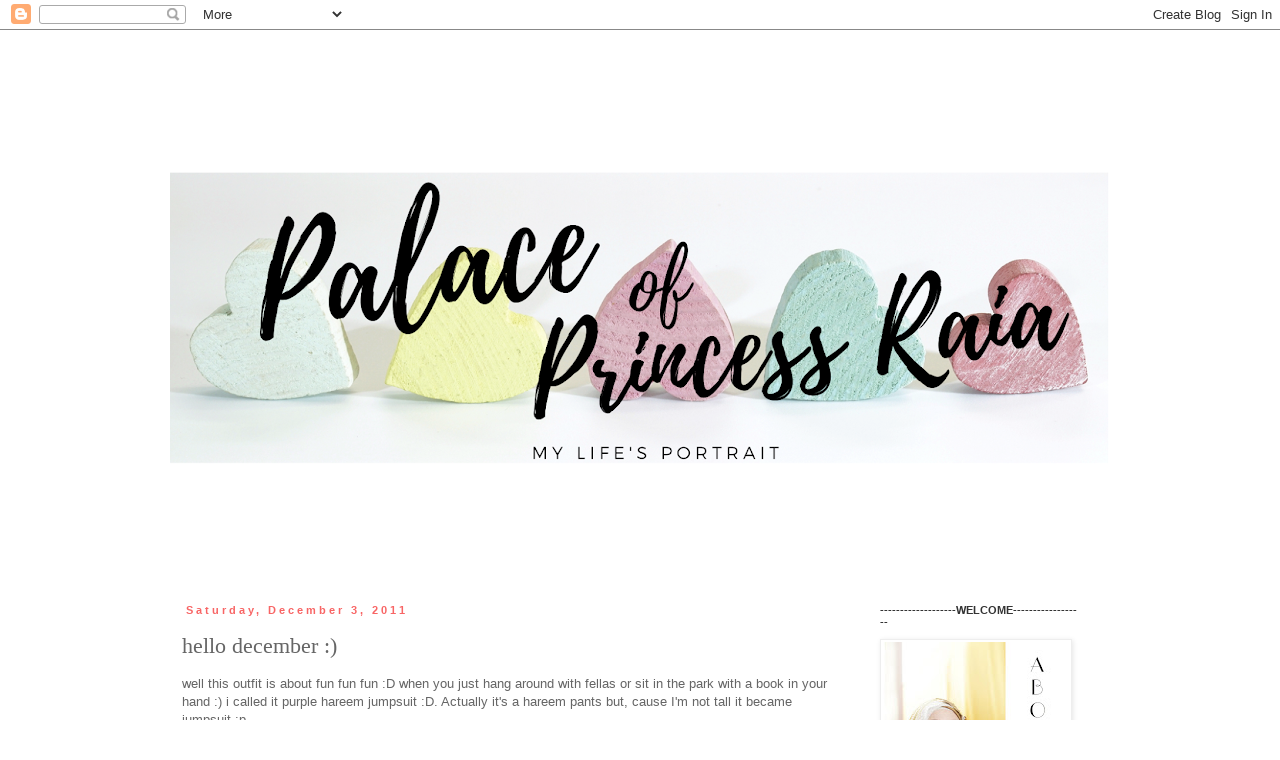

--- FILE ---
content_type: text/html; charset=UTF-8
request_url: http://www.princessraia.com/b/stats?style=WHITE_TRANSPARENT&timeRange=ALL_TIME&token=APq4FmBc3IPgg30UfKyR0pdFjCu83RjNBCOrIEhe-dpQVLB4S2ii3p1Vzc8zIwO2Rg7hyh30gV69iTb65y75HholuQBFhEGQBA
body_size: 251
content:
{"total":275306,"sparklineOptions":{"backgroundColor":{"fillOpacity":0.1,"fill":"#ffffff"},"series":[{"areaOpacity":0.3,"color":"#fff"}]},"sparklineData":[[0,10],[1,18],[2,11],[3,8],[4,8],[5,9],[6,99],[7,97],[8,47],[9,8],[10,7],[11,6],[12,9],[13,15],[14,33],[15,14],[16,12],[17,13],[18,10],[19,11],[20,14],[21,10],[22,10],[23,13],[24,17],[25,12],[26,30],[27,12],[28,12],[29,11]],"nextTickMs":3600000}